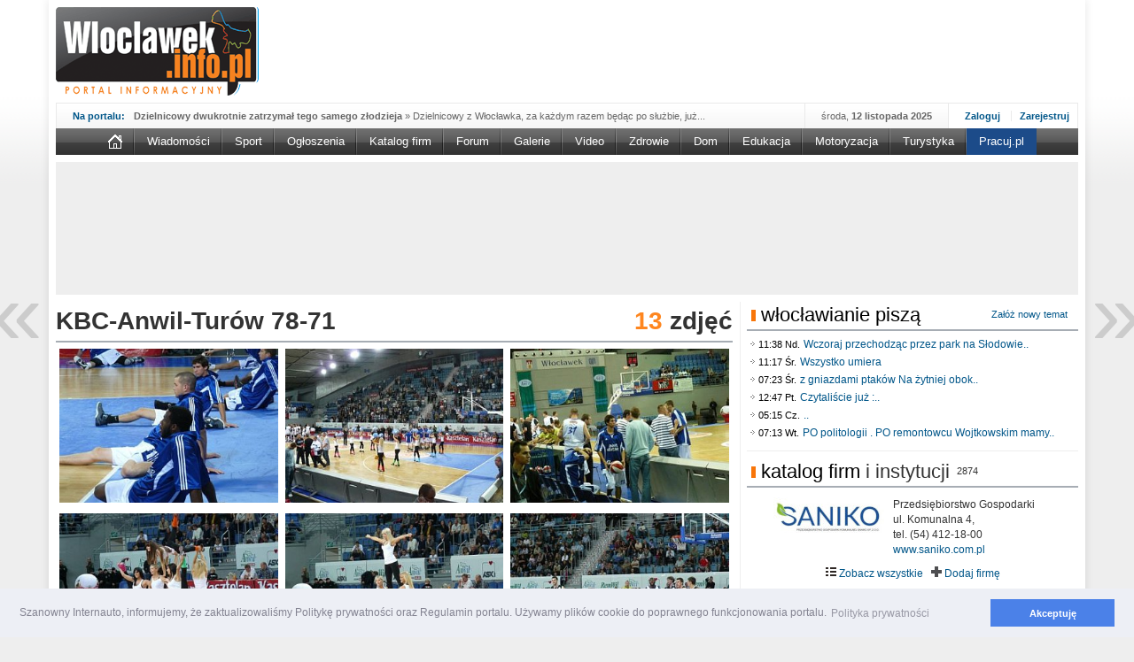

--- FILE ---
content_type: text/html; charset=utf-8
request_url: https://www.wloclawek.info.pl/galerie/internautow/178/kbc-anwil-turow-78-71/
body_size: 13324
content:
<!DOCTYPE html>
<html xmlns="http://www.w3.org/1999/xhtml" xmlns:og="http://opengraphprotocol.org/schema/" class="layout_wide">
    <head>
        <meta http-equiv="cleartype" content="on"/>
        <meta http-equiv="X-UA-Compatible" content="IE=edge,chrome=1"/>
        <meta name="viewport" content="width=device-width, initial-scale=1"/>
        <meta name="google-site-verification" content="svYIC4c2_KKMh3tw1pHFffMZZscQMEaF1GwERvYUL8E" />
<title>Włocławek Portal Informacyjny</title>
<meta charset="UTF-8" /><meta http-equiv="expires" content="0" />
<meta name="description" content="Informacje z Włocławka, aktualne wiadomości, informacje sportowe, ogłoszenia, katalog firm, wideo, najbliższe imprezy, zdjęcia, region" />

<meta property="og:title" content="Włocławek Portal Informacyjny"/>
<meta property="og:url" content="https://www.wloclawek.info.pl"/>
<meta property="og:image" content="https://www.wloclawek.info.pl/assets/img/logo-big.jpg"/>
<meta property="og:site_name" content="Wloclawek.info.pl"/>
<meta property="og:description" content="Informacje z Włocławka, aktualne wiadomości, informacje sportowe, ogłoszenia, katalog firm, wideo, najbliższe imprezy, zdjęcia, region"/>
<meta property="fb:app_id" content="112816975416762"/>
<meta property="og:type" content="article"/>
<link rel="canonical" href="https://www.wloclawek.info.pl/galerie/internautow/178/kbc-anwil-turow-78-71/" />
<link rel="search" type="application/opensearchdescription+xml" title="Wloclawek.info.pl" href="https://www.wloclawek.info.pl/winfo.xml" />
<meta name="google-site-verification" content="OtDqufpt_xSEY-xZ_JqJZFwWUTWGMxhQ7lqnjA-sEOY" />
<meta name="theme-color" content="#fe861f">
        <link href="/portal.1762873432.css" rel="stylesheet" type="text/css" />
        <link rel="shortcut icon" href="/favicon.ico" />
        <link rel="alternate" type="application/rss+xml" title="Wloclawek.info.pl" href="https://www.wloclawek.info.pl/rss.php" />
        <base href="https://www.wloclawek.info.pl" />
        <script type="ff70cbab0f3dd484094bc63d-text/javascript" src="/portal.1736576389.js"></script>
        <script type="ff70cbab0f3dd484094bc63d-text/javascript">
if (location.hostname != 'www.wloclawek.info.pl' && location.hostname != 'beta.wloclawek.info.pl') {
  self.parent.location = 'https://www.wloclawek.info.pl';
}
if ((self.parent && !(self.parent === self)) && (self.parent.frames.length != 0)) {
  self.parent.location = document.location
}
</script>


    </head>
        <body>
        <div id="cssmenu" class="visible-xs visible-sm"> <ul> <li><a href='/'>Strona główna</a></li> <li class='active'><a href='/wiadomosci/'>Wiadomości</a> <ul> <li><a href='/wiadomosci/wydarzenia/'>Wydarzenia</a></li> <li><a href='/wiadomosci/polityka/'>Polityka</a></li> <li><a href='/wiadomosci/edukacja/'>Edukacja</a></li> <li><a href='/wiadomosci/policja/'>Policja</a></li> <li><a href='/wiadomosci/internautow/'>Od was</a></li> </ul> </li> <li><a href='/sport/'>Sport</a> <ul> <li><a href='/sport/anwil/'>Anwil</a></li> <li><a href='/sport/wloclavia/'>Włocłavia</a></li> <li><a href='/sport/wlka/'>WLKA</a></li> <li><a href='/sport/lekkoatletyka/'>Lekkoatletyka</a></li> <li><a href='/sport/sporty-walki/'>Sporty walki</a></li> </ul> </li> <li><a href='/ogloszenia/'>Ogłoszenia</a></li> <li><a href='/katalog-firm/'>Katalog firm</a></li> <li><a href='/forum/'>Forum</a></li> <li><a href='/galerie/'>Galerie</a></li> <li><a href='/video/'>Video</a></li> </ul></div><div id="cssmenu-fill" class="visible-xs visible-sm"></div> <a href="#top" id="top-link"></a> <div id="page" class="container"> <div id="top" class="hidden-xs hidden-sm row m0 mt mb"> <div class="logo fl mr"><a href="/" title="Włocławek - Portal Informacyjny"><div class='sprite logo2'></div></a></div> <div class="b_bha"> </div> </div> <div id="hd" class="hidden-xs hidden-sm row m0"> <div id="menu_wrap"> <div class="addons"> <div id="addons_a"> <div id="news-highlight-1" class="gk_news_highlighter"> <div class="gk_news_highlighter_interface"><span class="text">Na portalu:</span></div> <div class="gk_news_highlighter_wrapper"> <div class="gk_news_highlighter_item"><a href="/wiadomosci/46356/dzielnicowy-dwukrotnie-zatrzymal-tego-samego-zlodzieja/"><span class="gk_news_highlighter_title">Dzielnicowy dwukrotnie zatrzymał tego samego złodzieja</span> &raquo; <span class="gk_news_highlighter_desc">Dzielnicowy z Włocławka, za każdym razem będąc po służbie, już...</span></a></div><div class="gk_news_highlighter_item"><a href="/wiadomosci/46397/wsparcie-organizacji-wolontariatu-w-ngo-wow-w-ngo/"><span class="gk_news_highlighter_title">Wsparcie Organizacji Wolontariatu w NGO – 'WOW w NGO'</span> &raquo; <span class="gk_news_highlighter_desc">Ruszył nabór w konkursie „Wsparcie Organizacji Wolontariatu w NGO – WOW...</span></a></div><div class="gk_news_highlighter_item"><a href="/wiadomosci/46374/sika-wmurowala-kamien-wegielny-pod-fabryke-w-brzesciu/"><span class="gk_news_highlighter_title">Sika wmurowała kamień węgielny pod fabrykę w Brześciu</span> &raquo; <span class="gk_news_highlighter_desc">Sika Poland rozpoczęła budowę swojej nowej fabryki w Brześciu Kujawskim....</span></a></div><div class="gk_news_highlighter_item"><a href="/wiadomosci/46393/man-potracil-kobiete-na-przejsciu-67-latka-nie-zyje/"><span class="gk_news_highlighter_title">MAN potrącił kobietę na przejściu. 67-latka nie żyje</span> &raquo; <span class="gk_news_highlighter_desc">Policjanci wyjaśniają dokładne okoliczności tragicznego w skutkach...</span></a></div><div class="gk_news_highlighter_item"><a href="/wiadomosci/46371/nasze-konstelacje-dobrych-miejsc-swieca-pelnym-blaskiem/"><span class="gk_news_highlighter_title">Nasze konstelacje dobrych miejsc świecą pełnym blaskiem</span> &raquo; <span class="gk_news_highlighter_desc">Kujawsko-Pomorska Organizacja Turystyczna wraz z partnerami prezentuje...</span></a></div><div class="gk_news_highlighter_item"><a href="/wiadomosci/46373/aktualne-oferty-zatrudnienia-z-powiatowego-urzedu-pracy/"><span class="gk_news_highlighter_title">Aktualne oferty zatrudnienia z Powiatowego Urzędu Pracy</span> &raquo; <span class="gk_news_highlighter_desc">Szukasz pracy, zajęcia dorywczego, czy może chcesz całkowicie zmienić...</span></a></div><div class="gk_news_highlighter_item"><a href="/wiadomosci/46366/wloclawscy-policjanci-rozpracowali-seryjnego-zlodzieja/"><span class="gk_news_highlighter_title">Włocławscy policjanci rozpracowali seryjnego złodzieja</span> &raquo; <span class="gk_news_highlighter_desc">Policjanci zatrzymali 40–latka, który na terenie powiatu włocławskiego...</span></a></div><div class="gk_news_highlighter_item"><a href="/wiadomosci/46361/kompletnie-pijany-66-latek-porysowal-nozem-samochod/"><span class="gk_news_highlighter_title">Kompletnie pijany 66-latek porysował nożem samochód</span> &raquo; <span class="gk_news_highlighter_desc">Mundurowi z Topólki zatrzymali 66-letniego mężczyznę, podejrzanego o...</span></a></div><div class="gk_news_highlighter_item"><a href="/wiadomosci/46363/nowy-okres-800-plus-ruszyl-pieniadze-sa-juz-na-kontach/"><span class="gk_news_highlighter_title">Nowy okres 800 plus ruszył, pieniądze są już na kontach</span> &raquo; <span class="gk_news_highlighter_desc">Od czerwca rozpoczął się nowy okres świadczeniowy 800 plus, który potrwa...</span></a></div><div class="gk_news_highlighter_item"><a href="/wiadomosci/46362/podsumowanie-dzialan-nurd-na-wloclawskich-drogach/"><span class="gk_news_highlighter_title">Podsumowanie działań 'NURD' na włocławskich drogach</span> &raquo; <span class="gk_news_highlighter_desc">Policjanci ruchu drogowego przeprowadzili na drogach Włocławka i powiatu...</span></a></div> </div> </div> </div> <div id="addons_d"> <a id="login_btn" href="/login/">Zaloguj</a> <a id="register" href="/register/">Zarejestruj</a> </div> <div id="addons_b">środa, <b>12 listopada 2025</b></div> </div><div class="black " id="main_menu"> <ul id="winfo-menu" class="mega-menu"> <li class="mega-menu-home"><a href="/"><div class='sprite home'></div></a></li> <li><a href="/wiadomosci/">Wiadomości</a> <ul class="dn"> <li class="menu-left"> <ul> <li><a href="/wiadomosci/wydarzenia/">Wydarzenia</a></li> <li><a href="/wiadomosci/polityka/">Polityka</a></li> <li><a href="/wiadomosci/edukacja/">Edukacja</a></li> <li><a href="/wiadomosci/policja/">Policja</a></li> <li><a href="/wiadomosci/internautow/">Od was</a></li> <li class="menu-left-more"> <a href="/wiadomosci/"> więcej w serwisie <br/><strong>Wiadomości</strong> </a> </li> </ul> </li> <li class="menu-right menu-big"> <div class="section group ml"> <div class="col-xs-4 p0"> <div class="line"> </div> </div> <div class="col-xs-8 p0"> <div class="section group"> <div class="col-xs-12 p0"> </div> </div> </div> </div> </li> </ul> </li> <li><a href="/sport/">Sport</a> <ul class="dn"> <li class="menu-left"> <ul> <li><a href="/sport/anwil/">Anwil</a></li> <li><a href="/sport/wloclavia/">Włocłavia</a></li> <li><a href="/sport/wlka/">WLKA</a></li> <li><a href="/sport/lekkoatletyka/">Lekkoatletyka</a></li> <li><a href="/sport/sporty-walki/">Sporty walki</a></li> <li class="menu-left-more"> <a href="/sport/"> więcej w serwisie <br/><strong>Sport</strong> </a> </li> </ul> </li> <li class="menu-right menu-big"> <div class="section group ml"> <div class="col-xs-4 p0"> <div class="line"> </div> </div> <div class="col-xs-8 p0"> <div class="section group"> <div class="line group"> </div> </div> </div> </div> </li> </ul> </li> <li><a href="/ogloszenia/">Ogłoszenia</a> <ul class="dn"> <li class="menu-left"> <ul> <li><a href="/ogloszenia/nieruchomosci/sprzedam/">Nieruchomości</a></li> <li><a href="/ogloszenia/motoryzacja/sprzedam/">Motoryzacja</a></li> <li><a href="/ogloszenia/praca/zatrudnie/">Praca</a></li> <li><a href="/ogloszenia/uslugi/oferuje/">Usługi</a></li> <li><a href="/ogloszenia/slub-i-wesele/uslugi/">Ślub i wesele</a></li> <li class="menu-left-more"> <a href="/ogloszenia/"> więcej w serwisie <br/><strong>Ogłoszenia</strong> </a> </li> </ul> </li> <li class="menu-right menu-big"> <div class="section group ml"> <div class="col col-xs-12 p0"> <div class="section group"> <div class="col-xs-12 p0"> </div> </div> </div> </div> </li> </ul> </li> <li><a href="/katalog-firm/">Katalog firm</a> </li> <li><a href="/forum/">Forum</a> <ul class="dn"> <li class="menu-left"> <ul> <li><a href="/forum/wloclawek/">Włocławek</a></li> <li><a href="/forum/dom-i-mieszkanie/">Dom i mieszkanie</a></li> <li><a href="/forum/kobieta/">Kobieta</a></li> <li><a href="/forum/sport-i-rekreacja/">Sport i tekreacja</a></li> <li><a href="/forum/towarzyskie/">Towarzyskie</a></li> <li class="menu-left-more"> <a href="/forum/"> przeglądaj <br/><strong>Forum</strong> </a> </li> </ul> </li> <li class="menu-right menu-big"> <div class="section group ml"> <div class="col-xs-6 p0"> </div> </div> </li> </ul> </li> <li><a href="/galerie/">Galerie</a> <ul class="dn"> <li class="menu-left"> <ul> <li><a href="/galerie/wydarzenia/">Wydarzenia</a></li> <li><a href="/galerie/sport/">Sport</a></li> <li><a href="/galerie/internautow/">Internautów</a></li> <li><a href="/galerie/imprezy/">Imprezy</a></li> <li><a href="/galerie/dodaj/">Dodaj galerię</a></li> <li class="menu-left-more"> <a href="/galerie/"> zobacz wszystkie <br/><strong>Galerie</strong> </a> </li> </ul> </li> <li class="menu-right menu-big"> <div class="section group ml"> <div class="col-xs-12 p0"> <div class="section group"> <div class="col-xs-12 p0"> <div class="col-xs-3"> <a href="/galerie/wydarzenia/730/studniowka-dlugosz-2019-01-12/"> <img class="asyncload fl mr" src="[data-uri]" data-href="/foto/9dc6f5/270/166/galeria/10000730/n_000.jpg"/> <div class="fl oh" href="/galerie/wydarzenia/730/studniowka-dlugosz-2019-01-12/">Studniówka Długosz 2019.01.12</div> </a> </div> <div class="col-xs-3"> <a href="/galerie/wydarzenia/729/zs-budowlanych-2019-01-12/"> <img class="asyncload fl mr" src="[data-uri]" data-href="/foto/02a1a5/270/166/galeria/10000729/n_000.jpg"/> <div class="fl oh" href="/galerie/wydarzenia/729/zs-budowlanych-2019-01-12/">ZS Budowlanych 2019.01.12</div> </a> </div> <div class="col-xs-3"> <a href="/galerie/sport/765/dsf-kickboxing-challenge/"> <img class="asyncload fl mr" src="[data-uri]" data-href="/foto/aac56a/270/166/galeria2/10000765/n_1.jpg"/> <div class="fl oh" href="/galerie/sport/765/dsf-kickboxing-challenge/">DSF Kickboxing Challenge</div> </a> </div> <div class="col-xs-3"> <a href="/galerie/sport/763/anwil-cup-2015/"> <img class="asyncload fl mr" src="[data-uri]" data-href="/foto/7c4942/270/166/galeria2/10000763/n_DSC_0112.jpg"/> <div class="fl oh" href="/galerie/sport/763/anwil-cup-2015/">Anwil Cup 2015</div> </a> </div> </div> <div class="col-xs-12 p0"> <div class="col-xs-3"> <a href="/galerie/imprezy/866/loft-05-01-2019/"> <img class="asyncload fl mr" src="[data-uri]" data-href="/foto/6b87ad/270/166/galeria2/10000866/n_000.jpg"/> <div class="fl oh" href="/galerie/imprezy/866/loft-05-01-2019/">Loft 05.01.2019</div> </a> </div> <div class="col-xs-3"> <a href="/galerie/imprezy/865/sylwester-podgrodzie-31-12-2018/"> <img class="asyncload fl mr" src="[data-uri]" data-href="/foto/4565a1/270/166/galeria2/10000865/n_000.jpg"/> <div class="fl oh" href="/galerie/imprezy/865/sylwester-podgrodzie-31-12-2018/">Sylwester Podgrodzie 31.12.2018</div> </a> </div> <div class="col-xs-3"> <a href="/galerie/internautow/356/osiedle-poludnie-po-nawalnicy-19-07-2015/"> <img class="asyncload fl mr" src="[data-uri]" data-href="/foto/cacebf/270/166/albumy/10000356/n_dsc07470.jpg"/> <div class="fl oh" href="/galerie/internautow/356/osiedle-poludnie-po-nawalnicy-19-07-2015/">Osiedle Południe po nawałnicy (19.07.2015)</div> </a> </div> <div class="col-xs-3"> <a href="/galerie/internautow/352/wizytowka-wloclawka/"> <img class="asyncload fl mr" src="[data-uri]" data-href="/foto/e50ded/270/166/albumy/10000352/n_j._czarne_.jpg"/> <div class="fl oh" href="/galerie/internautow/352/wizytowka-wloclawka/">Wizytówka Włocławka </div> </a> </div> </div> </div> </div> </div> </li> </ul> </li> <li><a href="/video/">Video</a> <ul class="dn"> <li class="menu-left"> <ul> <li><a href="/video/wiadomosci/">Wiadomości</a></li> <li><a href="/video/sport/">Sport</a></li> <li><a href="/video/polityka/">Polityka</a></li> <li><a href="/video/relacje-z-imprez/">Relacje z imprez</a></li> <li><a href="/video/bez-komentarza/">Bez komentarza</a></li> <li class="menu-left-more"> <a href="/video/"> więcej w serwisie <br/><strong>Video</strong> </a> </li> </ul> </li> <li class="menu-right menu-big"> <div class="section group ml"> <div class="col-xs-12 p0"> <div class="section group"> <div class="col-xs-12 p0"> <div class="col-xs-3"> <a href="/video/1023/prezydent-odwiedzil-anwil-s-a/"> <img class="asyncload fl mr" src="[data-uri]" data-href="/foto/ed5e9f/270/166/video/10001023.jpg"/> <div class="fl oh" href="/video/1023/prezydent-odwiedzil-anwil-s-a/">Prezydent odwiedził Anwil S.A</div> </a> </div> <div class="col-xs-3"> <a href="/video/1022/top-10-przechwytow-anwilu-wloclawek-w-ebl-w-sezonie-2019-2020/"> <img class="asyncload fl mr" src="[data-uri]" data-href="/foto/6d854a/270/166/video/10001022.jpg"/> <div class="fl oh" href="/video/1022/top-10-przechwytow-anwilu-wloclawek-w-ebl-w-sezonie-2019-2020/">TOP 10 przechwytów Anwilu Włocławek w EBL w sezonie 2019/2020</div> </a> </div> <div class="col-xs-3"> <a href="/video/1021/top-5-rzutow-anwilu-wloclawek-w-bcl-w-sezonie-2019-2020/"> <img class="asyncload fl mr" src="[data-uri]" data-href="/foto/78e1fc/270/166/video/10001021.jpg"/> <div class="fl oh" href="/video/1021/top-5-rzutow-anwilu-wloclawek-w-bcl-w-sezonie-2019-2020/">TOP 5 rzutów Anwilu Włocławek w BCL w sezonie 2019/2020</div> </a> </div> <div class="col-xs-3"> <a href="/video/1020/ni-to-ponk-w-oczach-mamy-strach/"> <img class="asyncload fl mr" src="[data-uri]" data-href="/foto/f4753f/270/166/video/10001020.jpg"/> <div class="fl oh" href="/video/1020/ni-to-ponk-w-oczach-mamy-strach/">Ni To Ponk - W oczach mamy strach</div> </a> </div> </div> <div class="col-xs-12 p0"> <div class="col-xs-3"> <a href="/video/1018/sixf33t-last-year-drone-footage-wloclawek/"> <img class="asyncload fl mr" src="[data-uri]" data-href="/foto/ec0084/270/166/video/10001018.jpg"/> <div class="fl oh" href="/video/1018/sixf33t-last-year-drone-footage-wloclawek/">sixf33t .Last Year DRONE FOOTAGE Włocławek</div> </a> </div> <div class="col-xs-3"> <a href="/video/1016/xxiii-sesja-rady-miasta-wloclawek-viii-kadencji-w-dniu-09-06-2020-r/"> <img class="asyncload fl mr" src="[data-uri]" data-href="/foto/4cdc05/270/166/video/10001016.jpg"/> <div class="fl oh" href="/video/1016/xxiii-sesja-rady-miasta-wloclawek-viii-kadencji-w-dniu-09-06-2020-r/">XXIII Sesja Rady Miasta Włocławek VIII kadencji w dniu 09.06.2020 r.</div> </a> </div> <div class="col-xs-3"> <a href="/video/1015/wloclawek-poland-in-undiscovered/"> <img class="asyncload fl mr" src="[data-uri]" data-href="/foto/dbccb9/270/166/video/10001015.jpg"/> <div class="fl oh" href="/video/1015/wloclawek-poland-in-undiscovered/">WŁOCŁAWEK - Poland In UNDISCOVERED</div> </a> </div> <div class="col-xs-3"> <a href="/video/1013/wywiad-z-anna-hnatowicz/"> <img class="asyncload fl mr" src="[data-uri]" data-href="/foto/fea714/270/166/video/10001013.jpg"/> <div class="fl oh" href="/video/1013/wywiad-z-anna-hnatowicz/">Wywiad z Anną Hnatowicz</div> </a> </div> </div> </div> </div> </div> </li> </ul> </li> <li><a href="/zdrowie/">Zdrowie</a> <ul class="dn"> <li class="menu-left"> <ul> <li><a href="/zdrowie/uroda/">Uroda</a></li> <li><a href="/zdrowie/zywienie/">Żywienie</a></li> <li><a href="/zdrowie/zdrowie/">Zdrowie</a></li> <li><a href="/zdrowie/psychologia/">Psychologia</a></li> <li><a href="/zdrowie/zawsze-w-formie/">Zawsze w formie</a></li> <li class="menu-left-more"> <a href="/zdrowie/"> więcej w serwisie <br/><strong>Zdrowie</strong> </a> </li> </ul> </li> <li class="menu-right menu-big"> <div class="section group ml"> <div class="col-xs-4 p0"> <div class="line"> <a href="/zdrowie/408/specjalisci-ostrzegaja-grypa-opanowala-nasze-wojewodztwo/"> <img class="asyncload fl mr" src="[data-uri]" data-href="/foto/efa862/270/166/nowosci2/n_10000408.jpg" /> <span class="menu-big_img_title">Specjaliści ostrzegają, grypa opanowała nasze województwo </span> </a> <span class="menu-big_img_desc">Sezon zachorowań na grypę trwa, a statystyki przypadków, hospitalizacji i zgonów ciągle rosną. Od września do marca 2018 roku w województwie kujawsko-pomorskim wirus zaatakował już 250 562 osoby. To o 21,3% więcej niż w sezonie poprzednim. Sezon grypowy się powoli kończy, jednakże jak podkreślają eksperci Ogólnopolskiego Programu Zwalczania Grypy zachorowań wciąż przybywa. </span> </div> </div> <div class="col-xs-8 p0"> <div class="section group"> <div class="col-xs-12 p0"> <div class="col-xs-4"> <a href="/zdrowie/407/farmaceuta-radzi-naturalna-apteczka-dla-kazdej-mamy/"> <img class="asyncload fl mr" src="[data-uri]" data-href="/foto/141c90/270/166/nowosci2/n_10000407.jpg"/> <div class="fl oh" href="/zdrowie/407/farmaceuta-radzi-naturalna-apteczka-dla-kazdej-mamy/">Farmaceuta radzi: Naturalna apteczka dla każdej mamy</div> </a> </div> <div class="col-xs-4"> <a href="/zdrowie/402/jak-przygotowac-sie-do-egzotycznej-podrozy/"> <img class="asyncload fl mr" src="[data-uri]" data-href="/foto/6d3cdb/270/166/nowosci2/n_10000402.jpg"/> <div class="fl oh" href="/zdrowie/402/jak-przygotowac-sie-do-egzotycznej-podrozy/">Jak przygotować się do egzotycznej podróży?</div> </a> </div> <div class="col-xs-4"> <a href="/zdrowie/400/coraz-wiecej-pieniedzy-tracimy-na-lekarstwa/"> <img class="asyncload fl mr" src="[data-uri]" data-href="/foto/7ce136/270/166/nowosci2/n_10000400.jpg"/> <div class="fl oh" href="/zdrowie/400/coraz-wiecej-pieniedzy-tracimy-na-lekarstwa/">Coraz więcej pieniędzy tracimy na lekarstwa</div> </a> </div> </div> <div class="col-xs-12 p0"> <div class="col-xs-4"> <a href="/zdrowie/393/bezplatne-badania-kardiologiczne-we-wloclawku/"> <img class="asyncload fl mr" src="[data-uri]" data-href="/foto/1eba97/270/166/nowosci2/n_10000393.jpg"/> <div class="fl oh" href="/zdrowie/393/bezplatne-badania-kardiologiczne-we-wloclawku/"> Bezpłatne badania kardiologiczne we Włocławku</div> </a> </div> <div class="col-xs-4"> <a href="/zdrowie/384/walentynkowy-prezent-relaks-zdrowie-i-piekno/"> <img class="asyncload fl mr" src="[data-uri]" data-href="/foto/8a9c04/270/166/nowosci2/n_10000384.jpg"/> <div class="fl oh" href="/zdrowie/384/walentynkowy-prezent-relaks-zdrowie-i-piekno/">Walentynkowy prezent? - relaks, zdrowie i piękno </div> </a> </div> <div class="col-xs-4"> <a href="/zdrowie/383/osoby-ze-schizofrenia-chca-byc-aktywne-zawodowo/"> <img class="asyncload fl mr" src="[data-uri]" data-href="/foto/ab3305/270/166/nowosci2/n_10000383.jpg"/> <div class="fl oh" href="/zdrowie/383/osoby-ze-schizofrenia-chca-byc-aktywne-zawodowo/">Osoby ze schizofrenią chcą być aktywne zawodowo</div> </a> </div> </div> </div> </div> </div> </li> </ul> </li> <li><a href="/dom/">Dom</a> <ul class="dn"> <li class="menu-left"> <ul> <li><a href="/dom/projekty-i-aranzacje/">Projekty i aranżacje</a></li> <li><a href="/dom/urzadzamy/">Urządzamy</a></li> <li><a href="/dom/inspiracje/">Inspiracje</a></li> <li><a href="/dom/wnetrza/">Wnętrza</a></li> <li><a href="/dom/ogrod/">Ogród</a></li> <li class="menu-left-more"> <a href="/dom/"> więcej w serwisie <br/><strong>Dom i Ogród</strong> </a> </li> </ul> </li> <li class="menu-right menu-big"> <div class="section group ml"> <div class="col-xs-4 p0"> <div class="line"> <a href="/dom/417/domowe-sposoby-na-biale-firanki/"> <img class="asyncload fl mr" src="[data-uri]" data-href="/foto/28d9ac/270/166/nowosci2/n_10000417.jpg" /> <span class="menu-big_img_title">Domowe sposoby na białe firanki</span> </a> <span class="menu-big_img_desc">Każda biała firanka jest narażona na długotrwałe działanie promieni słonecznych oraz wszelkie zanieczyszczenia, które na niej osiadają. W efekcie śnieżnobiała firana zaczyna szarzeć, żółknąć i tracić swój piękny blask. </span> </div> </div> <div class="col-xs-8 p0"> <div class="section group"> <div class="col-xs-12 p0"> <div class="col-xs-4"> <a href="/dom/416/ceny-podlogi-3d-zobacz-ile-zaplacisz-za-trzeci-wymiar/"> <img class="asyncload fl mr" src="[data-uri]" data-href="/foto/853fb7/270/166/nowosci2/n_10000416.jpeg"/> <div class="fl oh" href="/dom/416/ceny-podlogi-3d-zobacz-ile-zaplacisz-za-trzeci-wymiar/">Ceny podłogi 3D - zobacz, ile zapłacisz za trzeci wymiar</div> </a> </div> <div class="col-xs-4"> <a href="/dom/412/5-ciekawych-drzew-i-krzewow-ktore-powinny-znalezc-sie-w-kazdym-ogrodzie/"> <img class="asyncload fl mr" src="[data-uri]" data-href="/foto/717430/270/166/nowosci2/n_10000412.jpg"/> <div class="fl oh" href="/dom/412/5-ciekawych-drzew-i-krzewow-ktore-powinny-znalezc-sie-w-kazdym-ogrodzie/">5 ciekawych drzew i krzewów, które powinny znaleźć się w każdym ogrodzie</div> </a> </div> <div class="col-xs-4"> <a href="/dom/396/w-trosce-o-twoje-bezpieczenstwo-czujniki-dymu-i-ciepla/"> <img class="asyncload fl mr" src="[data-uri]" data-href="/foto/6b6b9d/270/166/nowosci2/n_10000396.jpg"/> <div class="fl oh" href="/dom/396/w-trosce-o-twoje-bezpieczenstwo-czujniki-dymu-i-ciepla/">W trosce o Twoje bezpieczeństwo - Czujniki dymu i ciepła </div> </a> </div> </div> <div class="col-xs-12 p0"> <div class="col-xs-4"> <a href="/dom/371/urzadzamy-lazienke-w-ktorej-latwo-o-porzadek/"> <img class="asyncload fl mr" src="[data-uri]" data-href="/foto/039644/270/166/nowosci2/n_10000371.jpg"/> <div class="fl oh" href="/dom/371/urzadzamy-lazienke-w-ktorej-latwo-o-porzadek/">Urządzamy łazienkę, w której łatwo o porządek</div> </a> </div> <div class="col-xs-4"> <a href="/dom/364/farby-do-zadan-specjalnych-zawsze-sie-sprawdza/"> <img class="asyncload fl mr" src="[data-uri]" data-href="/foto/a29348/270/166/nowosci2/n_10000364.jpg"/> <div class="fl oh" href="/dom/364/farby-do-zadan-specjalnych-zawsze-sie-sprawdza/">Farby do zadań specjalnych zawsze się sprawdzą </div> </a> </div> <div class="col-xs-4"> <a href="/dom/361/pomaluj-swoj-swiat-roz-i-blekit-w-aranzacji-wnetrz/"> <img class="asyncload fl mr" src="[data-uri]" data-href="/foto/4bbe5c/270/166/nowosci2/n_10000361.jpg"/> <div class="fl oh" href="/dom/361/pomaluj-swoj-swiat-roz-i-blekit-w-aranzacji-wnetrz/">Pomaluj swój świat – róż i błękit w aranżacji wnętrz</div> </a> </div> </div> </div> </div> </div> </li> </ul> </li> <li><a href="/edukacja/">Edukacja</a> <ul class="dn"> <li class="menu-left"> <ul> <li><a href="/edukacja/uczelnie-i-szkoly/">Uczelnie / Szkoły</a></li> <li><a href="/edukacja/aktualnosci/">Aktualności</a></li> <li><a href="/edukacja/kursy-i-szkolenia/">Kursy i szkolenia</a></li> <li><a href="/edukacja/aktualne-projekty/">Aktualne projekty</a></li> <li><a href="/edukacja/dla-malucha/">Dla malucha</a></li> <li class="menu-left-more"> <a href="/edukacja/"> więcej w serwisie <br/><strong>Edukacja</strong> </a> </li> </ul> </li> <li class="menu-right menu-big"> <div class="section group ml"> <div class="col-xs-4 p0"> <div class="line"> <a href="/edukacja/404/jak-motywowac-dzieci-do-rozwijania-talentow/"> <img class="asyncload fl mr" src="[data-uri]" data-href="/foto/162834/270/166/nowosci2/n_10000404.jpg" /> <span class="menu-big_img_title">Jak motywować dzieci do rozwijania talentów?</span> </a> <span class="menu-big_img_desc">Odpowiednia motywacja do działania ułatwia osiągnięcie celu. Tak samo jest w przypadku talentów dzieci. Jak pomóc im w rozwijaniu umiejętności, tak by miały chęć do działania? Odpowiada ekspert współpracujący z projektem Podwórko Talentów NIVEA, psycholog dziecięcy dr Aleksandra Piotrowska.</span> </div> </div> <div class="col-xs-8 p0"> <div class="section group"> <div class="col-xs-12 p0"> <div class="col-xs-4"> <a href="/edukacja/375/5-bledow-popelnianych-przez-studentow-starajacych-sie-o-prace/"> <img class="asyncload fl mr" src="[data-uri]" data-href="/foto/c373d7/270/166/nowosci2/n_10000375.jpg"/> <div class="fl oh" href="/edukacja/375/5-bledow-popelnianych-przez-studentow-starajacych-sie-o-prace/">5 błędów popełnianych przez studentów starających się o pracę</div> </a> </div> <div class="col-xs-4"> <a href="/edukacja/373/mali-miodozercy-w-wojewodztwie-kujawsko-pomorskim/"> <img class="asyncload fl mr" src="[data-uri]" data-href="/foto/9646e8/270/166/nowosci2/n_10000373.jpg"/> <div class="fl oh" href="/edukacja/373/mali-miodozercy-w-wojewodztwie-kujawsko-pomorskim/">Mali „miodożercy” w województwie kujawsko-pomorskim</div> </a> </div> <div class="col-xs-4"> <a href="/edukacja/355/nowe-kierunki-w-szkole-wyzszej-im-pawla-wlodkowica-w-plocku/"> <img class="asyncload fl mr" src="[data-uri]" data-href="/foto/88ebf0/270/166/nowosci2/n_10000355.jpg"/> <div class="fl oh" href="/edukacja/355/nowe-kierunki-w-szkole-wyzszej-im-pawla-wlodkowica-w-plocku/">Nowe kierunki w Szkole Wyższej im. Pawła Włodkowica w Płocku</div> </a> </div> </div> <div class="col-xs-12 p0"> <div class="col-xs-4"> <a href="/edukacja/350/pierwszy-dzwonek/"> <img class="asyncload fl mr" src="[data-uri]" data-href="/foto/7067aa/270/166/nowosci2/n_10000350.jpg"/> <div class="fl oh" href="/edukacja/350/pierwszy-dzwonek/">Pierwszy dzwonek </div> </a> </div> <div class="col-xs-4"> <a href="/edukacja/338/nauka-to-nie-wszystko-liczy-sie-doswiadczenie/"> <img class="asyncload fl mr" src="[data-uri]" data-href="/foto/a58b85/270/166/nowosci2/n_10000338.jpg"/> <div class="fl oh" href="/edukacja/338/nauka-to-nie-wszystko-liczy-sie-doswiadczenie/">Nauka to nie wszystko, liczy się doświadczenie!</div> </a> </div> <div class="col-xs-4"> <a href="/edukacja/333/chwalic-czy-nie-chwalic/"> <img class="asyncload fl mr" src="[data-uri]" data-href="/foto/644cc9/270/166/nowosci2/n_10000333.jpg"/> <div class="fl oh" href="/edukacja/333/chwalic-czy-nie-chwalic/">Chwalić, czy nie chwalić...?</div> </a> </div> </div> </div> </div> </div> </li> </ul> </li> <li><a href="/motoryzacja/">Motoryzacja</a> <ul class="dn"> <li class="menu-left"> <ul> <li><a href="/motoryzacja/aktualnosci/">Aktualności</a></li> <li><a href="/motoryzacja/premiery/">Premiery</a></li> <li><a href="/motoryzacja/serwis/">Serwis</a></li> <li><a href="/motoryzacja/porady/">Porady / Przepisy</a></li> <li><a href="/motoryzacja/ciekawostki/">Ciekawostki</a></li> <li class="menu-left-more"> <a href="/motoryzacja/"> więcej w serwisie <br/><strong>Motoryzacja</strong> </a> </li> </ul> </li> <li class="menu-right menu-big"> <div class="section group ml"> <div class="col-xs-4 p0"> <div class="line"> <a href="/motoryzacja/411/system-zarzadzania-jakoscia-iso-ts-16949/"> <img class="asyncload fl mr" src="[data-uri]" data-href="/foto/82839a/270/166/nowosci2/n_10000411.jpg" /> <span class="menu-big_img_title">System zarządzania jakością ISO/TS 16949 </span> </a> <span class="menu-big_img_desc">Ze względu na ogromny problem zanieczyszczenia środowiska i wiążące się z tym faktem poważne konsekwencje dla zdrowia człowieka, funkcjonowania ekosystemów, prowadzenia upraw itd. duży nacisk kładzie się obecnie na kwestie związane z ograniczeniem ilości dwutlenku węgla wydalanego do atmosfery, a także z ograniczeniem spalin, które stanowią duże zagrożenie dla naszej przyszłości. Polska jest jednym z najbardziej zanieczyszczonych państw Europy, wiele miast boryka się ze smogiem, a wszelkie normy są wielokrotnie przekroczone, zatruwając organizmy naturalne.</span> </div> </div> <div class="col-xs-8 p0"> <div class="section group"> <div class="col-xs-12 p0"> <div class="col-xs-4"> <a href="/motoryzacja/401/motocyklisci-orlen-team-na-starcie-afriquia-merzouga-rally/"> <img class="asyncload fl mr" src="[data-uri]" data-href="/foto/e71525/270/166/nowosci2/n_10000401.jpg"/> <div class="fl oh" href="/motoryzacja/401/motocyklisci-orlen-team-na-starcie-afriquia-merzouga-rally/">Motocykliści ORLEN Team na starcie Afriquia Merzouga Rally</div> </a> </div> <div class="col-xs-4"> <a href="/motoryzacja/387/orlen-team-szykuje-sie-do-decydujacej-fazy-dakaru/"> <img class="asyncload fl mr" src="[data-uri]" data-href="/foto/78e1c6/270/166/nowosci2/n_10000387.jpg"/> <div class="fl oh" href="/motoryzacja/387/orlen-team-szykuje-sie-do-decydujacej-fazy-dakaru/">ORLEN Team szykuje się do decydującej fazy Dakaru </div> </a> </div> <div class="col-xs-4"> <a href="/motoryzacja/385/kuba-przygonski-wjezdza-do-pierwszej-dziesiatki-dakar-2017/"> <img class="asyncload fl mr" src="[data-uri]" data-href="/foto/2fd3d4/270/166/nowosci2/n_10000385.jpg"/> <div class="fl oh" href="/motoryzacja/385/kuba-przygonski-wjezdza-do-pierwszej-dziesiatki-dakar-2017/">Kuba Przygoński wjeżdża do pierwszej dziesiątki - Dakar 2017</div> </a> </div> </div> <div class="col-xs-12 p0"> <div class="col-xs-4"> <a href="/motoryzacja/374/jak-przygotowac-auto-na-przyjscie-zimy/"> <img class="asyncload fl mr" src="[data-uri]" data-href="/foto/5fa597/270/166/nowosci2/n_10000374.jpg"/> <div class="fl oh" href="/motoryzacja/374/jak-przygotowac-auto-na-przyjscie-zimy/">Jak przygotować auto na przyjście zimy?</div> </a> </div> <div class="col-xs-4"> <a href="/motoryzacja/367/branza-motoryzacyjna-ma-sie-calkiem-dobrze/"> <img class="asyncload fl mr" src="[data-uri]" data-href="/foto/27d234/270/166/nowosci2/n_10000367.jpg"/> <div class="fl oh" href="/motoryzacja/367/branza-motoryzacyjna-ma-sie-calkiem-dobrze/">Branża motoryzacyjna ma się całkiem dobrze</div> </a> </div> <div class="col-xs-4"> <a href="/motoryzacja/354/orlen-team-startuje-w-italian-baja/"> <img class="asyncload fl mr" src="[data-uri]" data-href="/foto/87438f/270/166/nowosci2/n_10000354.jpg"/> <div class="fl oh" href="/motoryzacja/354/orlen-team-startuje-w-italian-baja/">ORLEN Team startuje w Italian Baja</div> </a> </div> </div> </div> </div> </div> </li> </ul> </li> <li class="visible-lg"><a href="/turystyka/">Turystyka</a> <ul class="dn"> <li class="menu-left"> <ul> <li><a href="/turystyka/hotele/">Hotele</a></li> <li><a href="/turystyka/podroze/">Podróże</a></li> <li><a href="/turystyka/rekreacja/">Rekreacja</a></li> <li><a href="/turystyka/warto-zobaczyc/">Warto zobaczyć</a></li> <li><a href="/turystyka/wypoczynek/">Wypoczynek</a></li> <li class="menu-left-more"> <a href="/turystyka/"> więcej w serwisie <br/><strong>Turystyka</strong> </a> </li> </ul> </li> <li class="menu-right menu-big"> <div class="section group ml"> <div class="col-xs-4 p0"> <div class="line"> <a href="/turystyka/399/zabytki-we-wloclawku-kosciol-sw-witalisa/"> <img class="asyncload fl mr" src="[data-uri]" data-href="/foto/5c51ea/270/166/nowosci2/n_10000399.jpg" /> <span class="menu-big_img_title">Zabytki we Włocławku. Kościół św. Witalisa </span> </a> <span class="menu-big_img_desc">Skromnie przylegający do gmachu Wyższego Seminarium Duchownego, kościół pod wezwaniem świętego Witalisa jest najstarszym zachowanym zabytkiem Włocławka i jednym z najcenniejszych zabytków sakralnych w regionie.</span> </div> </div> <div class="col-xs-8 p0"> <div class="section group"> <div class="col-xs-12 p0"> <div class="col-xs-4"> <a href="/turystyka/397/zabytki-we-wloclawku-park-miejski-im-henryka-sienkiewicza/"> <img class="asyncload fl mr" src="[data-uri]" data-href="/foto/901836/270/166/nowosci2/n_10000397.jpg"/> <div class="fl oh" href="/turystyka/397/zabytki-we-wloclawku-park-miejski-im-henryka-sienkiewicza/">Zabytki we Włocławku. Park miejski im. Henryka Sienkiewicza</div> </a> </div> <div class="col-xs-4"> <a href="/turystyka/386/we-wloclawku-mozemy-poczuc-wenecki-klimat/"> <img class="asyncload fl mr" src="[data-uri]" data-href="/foto/b8144c/270/166/nowosci2/n_10000386.jpg"/> <div class="fl oh" href="/turystyka/386/we-wloclawku-mozemy-poczuc-wenecki-klimat/">We Włocławku możemy poczuć wenecki klimat?</div> </a> </div> <div class="col-xs-4"> <a href="/turystyka/372/austria-i-kulinarne-doznania-w-dolinie-stubai/"> <img class="asyncload fl mr" src="[data-uri]" data-href="/foto/ae1390/270/166/nowosci2/n_10000372.jpg"/> <div class="fl oh" href="/turystyka/372/austria-i-kulinarne-doznania-w-dolinie-stubai/">Austria i kulinarne doznania w Dolinie Stubai</div> </a> </div> </div> <div class="col-xs-12 p0"> <div class="col-xs-4"> <a href="/turystyka/368/wenecja-miasto-ktore-musisz-odwiedzic/"> <img class="asyncload fl mr" src="[data-uri]" data-href="/foto/325144/270/166/nowosci2/n_10000368.jpg"/> <div class="fl oh" href="/turystyka/368/wenecja-miasto-ktore-musisz-odwiedzic/">Wenecja - miasto, które musisz odwiedzić!</div> </a> </div> <div class="col-xs-4"> <a href="/turystyka/320/mazowsze-miodem-plynace/"> <img class="asyncload fl mr" src="[data-uri]" data-href="/foto/9cd97e/270/166/nowosci2/n_10000320.jpg"/> <div class="fl oh" href="/turystyka/320/mazowsze-miodem-plynace/">Mazowsze miodem płynące</div> </a> </div> <div class="col-xs-4"> <a href="/turystyka/304/podaruj-sobie-chwile-relaksu-w-spa-wellness/"> <img class="asyncload fl mr" src="[data-uri]" data-href="/foto/d4878d/270/166/nowosci2/n_10000304.jpg"/> <div class="fl oh" href="/turystyka/304/podaruj-sobie-chwile-relaksu-w-spa-wellness/">Podaruj sobie chwile relaksu w SPA & Wellness</div> </a> </div> </div> </div> </div> </div> </li> </ul> </li><li class="pracuj-pl"><a href="https://www.pracuj.pl/praca/" target="_blank">Pracuj.pl</a></li> <a href="/" id="mega-menu-home" class="dn"></a> <div id="mega-menu-search" class="sln-search fr dn"> <div class="sln-search-deactivated oh"> <a href="#"><div class='sprite search'></div></a> </div> <div class="sln-search-activated dn"> <a href="#"><div class='sprite search-alt'></div></a> <form action="/szukaj/" method="GET"> <input type="text" placeholder="Search" id="sln-autocomplete" name="q" class="ui-autocomplete-input" autocomplete="off" role="textbox" aria-autocomplete="list" aria-haspopup="true"> </form> </div> </div> </ul> <div class="topSearch"> <div class="topDropArrow"></div> <form action=""> <input type="text" name="topSearch" placeholder="wyszukaj..."> <input type="submit" value=""> </form> </div></div> </div> </div> <div class="b_big mtb row"> </div> <div id="start" class="vh"></div> <div id="bd" class="row border-between m8"> <div class="col-xs-12 col-sm-12 col-md-8"> <div class="art_head"><h2>KBC-Anwil-Turów 78-71 <span class="fr"><span class="pomarancz">13</span> zdjęć</span></h2> <div class="section" id="galeria_light"> <div class="col-sm-12 p0"> </div><div class="col-sm-12 p0"> <div class="col-sm-4 p64 img-container-transparent"> <a href="vardata/albumy/10000178/p1170233k.jpg"><img class="asyncload img-responsive inline" src="[data-uri]" data-href="/foto/8e366a/336/237/albumy/10000178/n_p1170233k.jpg" width="336" height="237" \></a> </div> <div class="col-sm-4 p64 img-container-transparent"> <a href="vardata/albumy/10000178/p1170240k.jpg"><img class="asyncload img-responsive inline" src="[data-uri]" data-href="/foto/f190ab/336/237/albumy/10000178/n_p1170240k.jpg" width="336" height="237" \></a> </div> <div class="col-sm-4 p64 img-container-transparent"> <a href="vardata/albumy/10000178/p1170245k.jpg"><img class="asyncload img-responsive inline" src="[data-uri]" data-href="/foto/5f20ac/336/237/albumy/10000178/n_p1170245k.jpg" width="336" height="237" \></a> </div> </div><div class="col-sm-12 p0"> <div class="col-sm-4 p64 img-container-transparent"> <a href="vardata/albumy/10000178/p1170246k.jpg"><img class="asyncload img-responsive inline" src="[data-uri]" data-href="/foto/da1091/336/237/albumy/10000178/n_p1170246k.jpg" width="336" height="237" \></a> </div> <div class="col-sm-4 p64 img-container-transparent"> <a href="vardata/albumy/10000178/p1170249k.jpg"><img class="asyncload img-responsive inline" src="[data-uri]" data-href="/foto/fd2162/336/237/albumy/10000178/n_p1170249k.jpg" width="336" height="237" \></a> </div> <div class="col-sm-4 p64 img-container-transparent"> <a href="vardata/albumy/10000178/p1170254k.jpg"><img class="asyncload img-responsive inline" src="[data-uri]" data-href="/foto/02411b/336/237/albumy/10000178/n_p1170254k.jpg" width="336" height="237" \></a> </div> </div><div class="col-sm-12 p0"> <div class="col-sm-4 p64 img-container-transparent"> <a href="vardata/albumy/10000178/p1170264k.jpg"><img class="asyncload img-responsive inline" src="[data-uri]" data-href="/foto/2d5e1a/336/237/albumy/10000178/n_p1170264k.jpg" width="336" height="237" \></a> </div> <div class="col-sm-4 p64 img-container-transparent"> <a href="vardata/albumy/10000178/p1170279k.jpg"><img class="asyncload img-responsive inline" src="[data-uri]" data-href="/foto/9506ee/336/237/albumy/10000178/n_p1170279k.jpg" width="336" height="237" \></a> </div> <div class="col-sm-4 p64 img-container-transparent"> <a href="vardata/albumy/10000178/p1170289k.jpg"><img class="asyncload img-responsive inline" src="[data-uri]" data-href="/foto/f20b6e/336/237/albumy/10000178/n_p1170289k.jpg" width="336" height="237" \></a> </div> </div><div class="col-sm-12 p0"> <div class="col-sm-4 p64 img-container-transparent"> <a href="vardata/albumy/10000178/p1170293k.jpg"><img class="asyncload img-responsive inline" src="[data-uri]" data-href="/foto/51b538/336/237/albumy/10000178/n_p1170293k.jpg" width="336" height="237" \></a> </div> <div class="col-sm-4 p64 img-container-transparent"> <a href="vardata/albumy/10000178/p1170299k.jpg"><img class="asyncload img-responsive inline" src="[data-uri]" data-href="/foto/cc9859/336/237/albumy/10000178/n_p1170299k.jpg" width="336" height="237" \></a> </div> <div class="col-sm-4 p64 img-container-transparent"> <a href="vardata/albumy/10000178/p1170312k.jpg"><img class="asyncload img-responsive inline" src="[data-uri]" data-href="/foto/63eff6/336/237/albumy/10000178/n_p1170312k.jpg" width="336" height="237" \></a> </div> </div><div class="col-sm-12 p0"> <div class="col-sm-4 p64 img-container-transparent"> <a href="vardata/albumy/10000178/p1170314k.jpg"><img class="asyncload img-responsive inline" src="[data-uri]" data-href="/foto/e09591/336/237/albumy/10000178/n_p1170314k.jpg" width="336" height="237" \></a> </div> </div> </div></div><script type="ff70cbab0f3dd484094bc63d-text/javascript">$(function(){$('#galeria_light a').lightBox();});</script> </div> <div class="col-xs-12 col-md-4"> <div class="minor_module col-xs-12 col-sm-6 col-md-12 p0"><h1 class="h1_r"><span><a href="/forum/">Włocławianie piszą</a></span><div class="hidden-xs links fr mr"><a href="/forum/dodaj/">Załóż nowy temat</a></div></h1> <div class="wloclawianie-pisza-box"> <ul><li><span>11:38 Nd.</span><a href="/forum/temat/18653/">Wczoraj przechodząc przez park na Słodowie..</a></li><li><span>11:17 Śr.</span><a href="/forum/temat/18650/">Wszystko umiera </a></li><li><span>07:23 Śr.</span><a href="/forum/temat/18647/">z gniazdami ptaków Na żytniej obok..</a></li><li><span>12:47 Pt.</span><a href="/forum/temat/18645/">Czytaliście już :..</a></li><li><span>05:15 Cz.</span><a href="/forum/temat/18627/">..</a></li><li><span>07:13 Wt.</span><a href="/forum/temat/18599/">PO politologii . PO remontowcu Wojtkowskim mamy..</a></li> </ul> </div></div><div class="col-xs-12 p0 b_bhg mb oh hidden-sm"></div> <div class="minor_module hidden-xs col-sm-6 col-md-12 p0"> <h1 class="h1_o"> <span><a href="/katalog-firm/">Katalog firm</a> i instytucji <div class="f11 fr ml"> 2874</div></span> </h1> <div id="firma-slide" class="oh"> <div class="ogloszenia_item firma_ad" style="cursor:pointer;" onclick="if (!window.__cfRLUnblockHandlers) return false; location.href='/katalog-firm/firma/1475/przedsiebiorstwo-gospodarki-komunalnej-saniko-sp-z-o-o/'" data-cf-modified-ff70cbab0f3dd484094bc63d-=""><img data-href="vardata/firma/10000009/10000110/t_a10001475.jpg" src="[data-uri]" class="asyncload" hspace="3" alt="" /><div class="wloc_wszystkie">Przedsiębiorstwo Gospodarki<br/>ul. Komunalna 4,<br /> tel. (54) 412-18-00<br /><a href="/redirect.php?u=aHR0cDovL3d3dy5zYW5pa28uY29tLnBs" target="_new">www.saniko.com.pl</a><br /></div></div> </div><div class="mt"> <div class="center mt"><a href="/katalog-firm/"><div class='sprite list-icon inline-block'></div> Zobacz wszystkie</a>&nbsp;&nbsp;&nbsp;<a href="/katalog-firm/"><div class='sprite edit_add inline-block'></div> Dodaj firmę</a></div></div> <script type="ff70cbab0f3dd484094bc63d-text/javascript">$(function(){$('#firma-slide').cycle({timeout:5000,random:1});});</script></div><div class="minor_module hidden-xs hidden-sm col-md-12 p0"> <h1 class="h1_o"> <span><a href="/video/">Strefa Video</a></span> <div class="h1tags fr"> <div class="h1tag"> <a href="/video/wiadomosci/">Wydarzenia</a> </div> <div class="h1tag"> <a href="/video/sport/">Sport</a> </div> <div class="h1tag"> <a href="/video/internautow/">Internautów</a> </div> </div> </h1> <div class="ramka_small mt3"> <div id="video_container"> <div class="slider video_pictures blue"> <div><div class="image"><a href="/video/1023/prezydent-odwiedzil-anwil-s-a/"><img data-lazy="/foto/521350/316/220/video/10001023.jpg" title="Prezydent odwiedził Anwil S.A" link="/video/1023/prezydent-odwiedzil-anwil-s-a/"/><h5>Prezydent odwiedził Anwil S.A</h5></a></div></div><div><div class="image"><a href="/video/1022/top-10-przechwytow-anwilu-wloclawek-w-ebl-w-sezonie-2019-2020/"><img data-lazy="/foto/db9fe5/316/220/video/10001022.jpg" title="TOP 10 przechwyt&oacute;w Anwilu Włocławek w EBL w sezonie 2019/2020" link="/video/1022/top-10-przechwytow-anwilu-wloclawek-w-ebl-w-sezonie-2019-2020/"/><h5>TOP 10 przechwyt&oacute;w Anwilu Włocławek w EBL w sezonie 2019/2020</h5></a></div></div><div><div class="image"><a href="/video/1021/top-5-rzutow-anwilu-wloclawek-w-bcl-w-sezonie-2019-2020/"><img data-lazy="/foto/a8ceed/316/220/video/10001021.jpg" title="TOP 5 rzut&oacute;w Anwilu Włocławek w BCL w sezonie 2019/2020" link="/video/1021/top-5-rzutow-anwilu-wloclawek-w-bcl-w-sezonie-2019-2020/"/><h5>TOP 5 rzut&oacute;w Anwilu Włocławek w BCL w sezonie 2019/2020</h5></a></div></div><div><div class="image"><a href="/video/1020/ni-to-ponk-w-oczach-mamy-strach/"><img data-lazy="/foto/77dcf8/316/220/video/10001020.jpg" title="Ni To Ponk - W oczach mamy strach" link="/video/1020/ni-to-ponk-w-oczach-mamy-strach/"/><h5>Ni To Ponk - W oczach mamy strach</h5></a></div></div><div><div class="image"><a href="/video/1018/sixf33t-last-year-drone-footage-wloclawek/"><img data-lazy="/foto/a2f891/316/220/video/10001018.jpg" title="sixf33t .Last Year DRONE FOOTAGE Włocławek" link="/video/1018/sixf33t-last-year-drone-footage-wloclawek/"/><h5>sixf33t .Last Year DRONE FOOTAGE Włocławek</h5></a></div></div><div><div class="image"><a href="/video/1016/xxiii-sesja-rady-miasta-wloclawek-viii-kadencji-w-dniu-09-06-2020-r/"><img data-lazy="/foto/c5ddf4/316/220/video/10001016.jpg" title="XXIII Sesja Rady Miasta Włocławek VIII kadencji w dniu 09.06.2020 r." link="/video/1016/xxiii-sesja-rady-miasta-wloclawek-viii-kadencji-w-dniu-09-06-2020-r/"/><h5>XXIII Sesja Rady Miasta Włocławek VIII kadencji w dniu 09.06.2020 r.</h5></a></div></div> </div> </div> </div></div><script type="ff70cbab0f3dd484094bc63d-text/javascript">$(function(){$('.video_pictures').slick({lazyLoad:'ondemand',slidesToShow:1,slidesToScroll:1,infinite:true,speed:500,fade:true,cssEase:'linear'});});</script><div class="col-xs-12 p0 b_bhh mb oh hidden-sm"></div><div class="row minor_module col-sm-6 col-md-12 p0 cb"><h1><span><a href="/wiadomosci/polityka/">Polityka</a></span></h1><div class="mt3"><div class="row art_module_r oh"><div class="col-xs-4 p0"><a href="/wiadomosci/40873/pogrzeb-praw-kobiet-protest-przed-biurem-poselskim-pis/" class="mt3"><img class="asyncload img-responsive inline" src="[data-uri]" data-href="/foto/823fbb/230/148/nowosci/10/04/08/73/n_10040873.jpg" width="230" height="148" \></a></div><div class="col-xs-8"><h2><a href="/wiadomosci/40873/pogrzeb-praw-kobiet-protest-przed-biurem-poselskim-pis/">Pogrzeb praw kobiet. Protest przed biurem poselskim PiS</a></h2><div><p>Protesty na ulicach polskich miast, to konsekwencje wyroku Trybunału Konstytucyjnego,..</p></div></div></div><div class="row art_module_r oh"><div class="col-xs-4 p0"><a href="/wiadomosci/40751/radni-pis-o-wnioskach-do-budzetu-miasta-na-2021-rok/" class="mt3"><img class="asyncload img-responsive inline" src="[data-uri]" data-href="/foto/abca49/230/148/nowosci/10/04/07/51/n_10040751_1601363147.jpg" width="230" height="148" \></a></div><div class="col-xs-8"><h2><a href="/wiadomosci/40751/radni-pis-o-wnioskach-do-budzetu-miasta-na-2021-rok/">Radni PiS o wnioskach do budżetu miasta na 2021 rok</a></h2><div><p>28 września radni Prawa i Sprawiedliwości zorganizowali konferencję prasową, podczas..</p></div></div></div><div class="row art_module_r oh"><div class="col-xs-4 p0"><a href="/wiadomosci/40549/radni-lewicy-apeluja-do-biskupa-a-wieslawa-meringa/" class="mt3"><img class="asyncload img-responsive inline" src="[data-uri]" data-href="/foto/1d2ce8/230/148/nowosci/10/04/05/49/n_10040549.jpg" width="230" height="148" \></a></div><div class="col-xs-8"><h2><a href="/wiadomosci/40549/radni-lewicy-apeluja-do-biskupa-a-wieslawa-meringa/">Radni Lewicy apelują do biskupa A. Wiesława Meringa </a></h2><div><p>Dziś pod Pałacem Biskupim radni Lewicy zorganizowali konferencję prasową, podczas..</p></div></div></div><div class="row art_module_r oh"><div class="col-xs-4 p0"><a href="/wiadomosci/40315/prezydent-wloclawka-dyskutujmy-ale-nie-obrazajmy-sie/" class="mt3"><img class="asyncload img-responsive inline" src="[data-uri]" data-href="/foto/80d241/230/148/nowosci/10/04/03/15/n_10040315.jpg" width="230" height="148" \></a></div><div class="col-xs-8"><h2><a href="/wiadomosci/40315/prezydent-wloclawka-dyskutujmy-ale-nie-obrazajmy-sie/">Prezydent Włocławka:"Dyskutujmy, ale nie obrażajmy się”</a></h2><div><p>Dzisiaj w ratuszu odbyła się konferencja prasowa, podczas której prezydent Włocławka..</p></div></div></div><div class="row art_module_r oh"><div class="col-xs-4 p0"><a href="/wiadomosci/40314/wybory-2020-wyniki-pkw-z-ponad-99-procent-obwodow/" class="mt3"><img class="asyncload img-responsive inline" src="[data-uri]" data-href="/foto/5dd0d5/230/148/nowosci/10/04/03/14/n_10040314.jpg" width="230" height="148" \></a></div><div class="col-xs-8"><h2><a href="/wiadomosci/40314/wybory-2020-wyniki-pkw-z-ponad-99-procent-obwodow/">Wybory 2020. Wyniki PKW z ponad 99 procent obwodów</a></h2><div><p>W niedzielę 12 lipca odbyła się druga tura wyborów prezydenckich. Największe..</p></div></div></div></div></div><div class="minor_module hidden-xs hidden-sm col-md-12 p0"> <h1 class="h1_o"> <span><a href="/galerie/">Galerie</a></span> <div class="h1tags fr"> <div class="h1tag"> <a href="/galerie/wydarzenia/">Wydarzenia</a> </div> <div class="h1tag"> <a href="/galerie/sport/">Sport</a> </div> <div class="h1tag"> <a href="/galerie/internautow/">Internautów</a> </div> </div> </h1> <div class="ramka_small mt3"> <div id="gallery_container"> <div class="slider gallery_pictures"> <div><div class="image"><a href="/galerie/imprezy/866/loft-05-01-2019/"><img data-lazy="/foto/faadf6/316/220/galeria2/10000866/n_000.jpg" title="Loft 05.01.2019" link="/galerie/imprezy/866/loft-05-01-2019/"/><h5>Loft 05.01.2019</h5></a></div></div><div><div class="image"><a href="/galerie/imprezy/865/sylwester-podgrodzie-31-12-2018/"><img data-lazy="/foto/f79aa9/316/220/galeria2/10000865/n_000.jpg" title="Sylwester Podgrodzie 31.12.2018" link="/galerie/imprezy/865/sylwester-podgrodzie-31-12-2018/"/><h5>Sylwester Podgrodzie 31.12.2018</h5></a></div></div><div><div class="image"><a href="/galerie/imprezy/864/sylwester-pensjonat-michelin-31-12-2018/"><img data-lazy="/foto/87e276/316/220/galeria2/10000864/n_000.jpg" title="Sylwester Pensjonat Michelin 31.12.2018" link="/galerie/imprezy/864/sylwester-pensjonat-michelin-31-12-2018/"/><h5>Sylwester Pensjonat Michelin 31.12.2018</h5></a></div></div><div><div class="image"><a href="/galerie/imprezy/863/sylwester-hotel-mlyn-31-12-2018/"><img data-lazy="/foto/9a05fa/316/220/galeria2/10000863/n_000.jpg" title="Sylwester Hotel Młyn 31.12.2018" link="/galerie/imprezy/863/sylwester-hotel-mlyn-31-12-2018/"/><h5>Sylwester Hotel Młyn 31.12.2018</h5></a></div></div><div><div class="image"><a href="/galerie/imprezy/862/sylwester-miejski-31-12-2018/"><img data-lazy="/foto/15227e/316/220/galeria2/10000862/n_000.jpg" title="Sylwester Miejski 31.12.2018" link="/galerie/imprezy/862/sylwester-miejski-31-12-2018/"/><h5>Sylwester Miejski 31.12.2018</h5></a></div></div><div><div class="image"><a href="/galerie/imprezy/861/sylwester-loft-31-12-2018/"><img data-lazy="/foto/63c00e/316/220/galeria2/10000861/n_000.jpg" title="Sylwester Loft 31.12.2018" link="/galerie/imprezy/861/sylwester-loft-31-12-2018/"/><h5>Sylwester Loft 31.12.2018</h5></a></div></div> </div> </div> </div></div><script type="ff70cbab0f3dd484094bc63d-text/javascript">$(function(){$('.gallery_pictures').slick({lazyLoad:'ondemand',slidesToShow:1,slidesToScroll:1,infinite:true,speed:500,fade:true,cssEase:'linear'});});</script><div class="row minor_module col-sm-6 col-md-12 p0"><h1><span>Dziennikarstwo obywatelskie</span></h1><div class="mt3"><div class="row art_module_r oh"><div class="col-xs-4 p0"><a href="/dziennikarstwo/406/drazliwy-temat-reparacji-a-opcja-berlinska/" class="mt3"><img class="asyncload img-responsive inline" src="[data-uri]" data-href="/foto/dcb4c9/230/148/nowosci2/n_10000406.jpg" width="230" height="148" \></a></div><div class="col-xs-8"><h2><a href="/dziennikarstwo/406/drazliwy-temat-reparacji-a-opcja-berlinska/">Drażliwy temat reparacji a opcja berlińska </a></h2><div><p>Nowoczesna i Platforma Obywatelska dość histerycznie oskarża szeregowego posła..</p></div></div></div><div class="row art_module_r oh"><div class="col-xs-4 p0"><a href="/dziennikarstwo/403/rewitalizacja-starego-miasta/" class="mt3"><img class="asyncload img-responsive inline" src="[data-uri]" data-href="/foto/5e211c/230/148/nowosci2/n_10000403.jpg" width="230" height="148" \></a></div><div class="col-xs-8"><h2><a href="/dziennikarstwo/403/rewitalizacja-starego-miasta/">Rewitalizacja Starego Miasta</a></h2><div><p>Stała się ostatnio modna rewitalizacja we Włocławku. Temat niewątpliwie ciekawy...</p></div></div></div><div class="row art_module_r oh"><div class="col-xs-4 p0"><a href="/dziennikarstwo/329/koszykowka-dla-najmlodszych/" class="mt3"><img class="asyncload img-responsive inline" src="[data-uri]" data-href="/foto/f9cf85/230/148/nowosci2/n_10000329.jpg" width="230" height="148" \></a></div><div class="col-xs-8"><h2><a href="/dziennikarstwo/329/koszykowka-dla-najmlodszych/">Koszykówka dla najmłodszych </a></h2><div><p>Poniedziałek, pogoda nie rozpieszcza, pod Halą Mistrzów typowy dla meczowego dnia..</p></div></div></div><div class="row art_module_r oh"><div class="col-xs-4 p0"><a href="/dziennikarstwo/328/pomoz-martynce-stanac-na-nozki/" class="mt3"><img class="asyncload img-responsive inline" src="[data-uri]" data-href="/foto/9f898f/230/148/nowosci2/n_10000328.jpg" width="230" height="148" \></a></div><div class="col-xs-8"><h2><a href="/dziennikarstwo/328/pomoz-martynce-stanac-na-nozki/">Pomóż Martynce stanąć na nóżki</a></h2><div><p>Martynka ma 4,5 roku, urodziła się z bardzo rzadką wadą genetyczną - zespołem..</p></div></div></div><div class="row art_module_r oh"><div class="col-xs-4 p0"><a href="/dziennikarstwo/298/polska-moich-marzen-cz-6/" class="mt3"><img class="asyncload img-responsive inline" src="[data-uri]" data-href="/foto/ebe053/230/148/nowosci2/n_10000298.jpg" width="230" height="148" \></a></div><div class="col-xs-8"><h2><a href="/dziennikarstwo/298/polska-moich-marzen-cz-6/">Polska moich marzeń cz.6</a></h2><div><p>Nadszedł kres moich marzeń. Kampania wyborcza czyli niecodzienny festiwal obietnic,..</p></div></div></div></div></div> </div> </div> </div> <div id="ft_container"><div id="ft_full" class="container"> <ul class="hidden-xs ft_up_links"> <li><div class='sprite ft_logo'></div></li> <li class="art_tags"><a href="/wiadomosci/">Wiadomości</a></li> <li class="art_tags"><a href="/sport/">Sport</a></li> <li class="art_tags"><a href="/ogloszenia/">Ogłoszenia</a></li> <li class="art_tags"><a href="/katalog-firm/">Katalog firm</a></li> <li class="art_tags"><a href="/forum/">Forum</a></li> <li class="art_tags"><a href="/galerie/">Galerie</a></li> <li class="art_tags"><a href="/video/">Video</a></li> <li class="art_tags"><a href="/zdrowie/">Zdrowie</a></li> <li class="art_tags"><a href="/dom/">Dom</a></li> <li class="art_tags"><a href="/edukacja/">Edukacja</a></li> <li class="art_tags"><a href="/motoryzacja/">Motoryzacja</a></li> <li class="art_tags"><a href="/turystyka/">Turystyka</a></li> </ul> <div class="hidden-xs ft_uslugi"> <div class="wp-column"> <p class="ft_head">Czytaj nas przez</p> <ul class="grid"> <li><a href="https://www.wloclawek.info.pl/rss-all.php"><div class='sprite rss inline'></div> RSS</a></li> <li><a target="_blank" href="https://www.facebook.com/wloclawekinfopl"><div class='sprite facebook inline'></div>Facebook</a></li> <li><a target="_blank" href="https://twitter.com/Wloclawekinfopl"><div class='sprite twitter inline'></div>Twitter</a></li> </ul> </div> <div class="wp-column"> <p class="ft_head">Kontakt</p> <ul class="grid"> <li><a href="/portal/wspolpraca/">Praca / Praktyki</a></li> <li><a href="/portal/wspolpraca/">Współpraca</a></li> <li><a href="/portal/reklama/">Reklama</a></li> </ul> </div> <div class="wp-column"> <p class="ft_head">O nas</p> <ul class="grid wp-pad-bot-six"> <li><a href="/portal/o-nas/">Redakcja portalu Wloclawek.info.pl</a></li> </ul> </div> <div style="width:300px; padding-right:0px; margin-right:0px; border-right:none;" class="wp-column"> <ul class="partnersList"> <li class="partners"></li> <li class="partners"></li> <li class="partners"></li> </ul> <ul class="partnersList"> <li class="partners"></li> <li class="partners"></li> <li class="partners"></li> </ul> <ul class="partnersList"> <li class="partners"></li> <li class="partners"></li> <li class="partners"></li> </ul> <ul class="partnersList"> <li class="partners"></li> <li class="partners"></li> <li class="partners"></li> </ul> </div> </div> <div class="ft_copy"> <ul class="inline-list" id="terms"> <li class="hidden-xs first"><a style="font-weight:bold;" href="https://www.wloclawek.info.pl">wloclawek.info.pl</a></li> <li class="copyright">&copy; 2007-2025 Włocławski Portal informacyjny</li> <li> <a href=""></a> </li> <li class="last art_tags"><a href="/portal/regulamin/">Regulamin serwisu</a></li> <li class="hidden-xs last art_tags"><a href="/portal/polityka-prywatnosci/">Polityka prywatności</a></li> </ul> </div></div> </div><script type="ff70cbab0f3dd484094bc63d-text/javascript">(function(i,s,o,g,r,a,m){i['GoogleAnalyticsObject']=r;i[r]=i[r]||function(){(i[r].q=i[r].q||[]).push(arguments)},i[r].l=1*new Date();a=s.createElement(o),m=s.getElementsByTagName(o)[0];a.async=1;a.src=g;m.parentNode.insertBefore(a,m)})(window,document,'script','//www.google-analytics.com/analytics.js','ga');ga('create','UA-3062934-1','auto');ga('require','displayfeatures');ga('send','pageview');</script> <div class="post-navi"> <div id="post-navi-prev"> <a rel="prev" href="/galerie/internautow/177/kbc-dzien-3-trefl-pbg-basket-65-76/">&raquo;</a> </div> <div id="post-navi-next"> <a rel="next" href="/galerie/internautow/179/karambol/">&laquo;</a> </div> </div> <div id="jsPScreen" style="opacity: 0; display: none;"></div> <div class="wolne-media"><p>WOLNE MEDIA</p></div>
    <script src="/cdn-cgi/scripts/7d0fa10a/cloudflare-static/rocket-loader.min.js" data-cf-settings="ff70cbab0f3dd484094bc63d-|49" defer></script><script defer src="https://static.cloudflareinsights.com/beacon.min.js/vcd15cbe7772f49c399c6a5babf22c1241717689176015" integrity="sha512-ZpsOmlRQV6y907TI0dKBHq9Md29nnaEIPlkf84rnaERnq6zvWvPUqr2ft8M1aS28oN72PdrCzSjY4U6VaAw1EQ==" data-cf-beacon='{"version":"2024.11.0","token":"bf5e9d0950354f2281da025d4c76091f","r":1,"server_timing":{"name":{"cfCacheStatus":true,"cfEdge":true,"cfExtPri":true,"cfL4":true,"cfOrigin":true,"cfSpeedBrain":true},"location_startswith":null}}' crossorigin="anonymous"></script>
</body>
</html>
